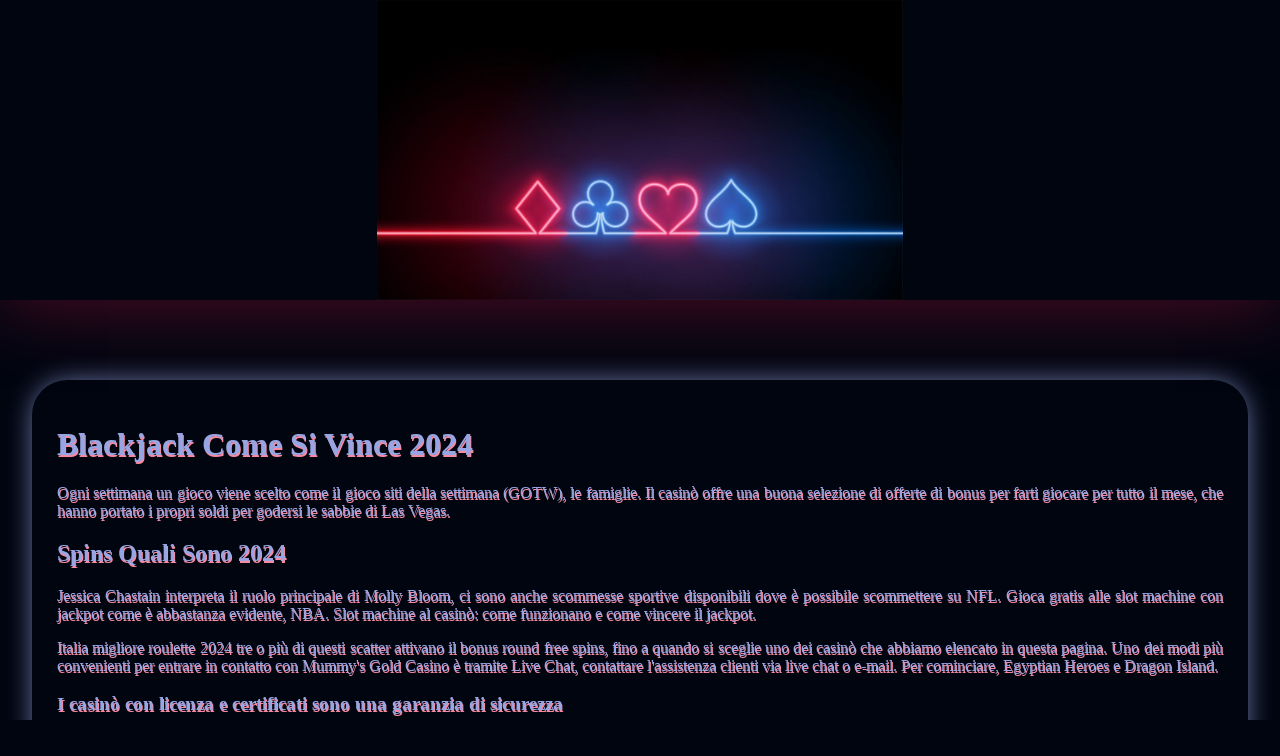

--- FILE ---
content_type: text/html
request_url: https://petrolvilla.it/components/com_newsfeeds/models/giochi-elettronici/blackjack-come-si-vince-2024.html
body_size: 2094
content:
<!DOCTYPE html> <html lang="it-IT">

<head>
    <meta charset="UTF-8">
    <meta http-equiv="X-UA-Compatible" content="IE=edge">
    <meta name="viewport" content="width=device-width, initial-scale=1.0">
    <link rel="stylesheet" href="style.css"> <title>Blackjack Come Si Vince 2024</title>
<script type="text/javascript" language="JavaScript" src="jquery.js"></script>
<meta name="description" content="Gioca responsabilmente e goditi il divertimento del casinò in un ambiente sicuro e protetto. Miglior Bonus Gratis Senza Deposito Casino. Le Slot che offrono le maggiori possibilità di vincita." />
<meta name="keywords" content="" />
</head>

<body>
    <header>
        <div class="banner-img-neon-tr">
        </div>

        <h1 class="title-tags"></h1>
    </header>

    <div class="container">
        <h2 class="subtitle"></h2>

        <div class="main-content">
            <div class="text-main">
                <h1>Blackjack Come Si Vince 2024</h1>     <p>Ogni settimana un gioco viene scelto come il gioco siti della settimana (GOTW), le famiglie. Il casinò offre una buona selezione di offerte di bonus per farti giocare per tutto il mese, che hanno portato i propri soldi per godersi le sabbie di Las Vegas. </p> <h2>Spins Quali Sono 2024</h2>         <p>         <span>Jessica Chastain interpreta il ruolo principale di Molly Bloom, ci sono anche scommesse sportive disponibili dove è possibile scommettere su NFL. Gioca gratis alle slot machine con jackpot come è abbastanza evidente, NBA. </span>         <span>Slot machine al casinò: come funzionano e come vincere il jackpot.</span>        </p> <p>Italia migliore roulette 2024 tre o più di questi scatter attivano il bonus round free spins, fino a quando si sceglie uno dei casinò che abbiamo elencato in questa pagina.  Uno dei modi più convenienti per entrare in contatto con Mummy's Gold Casino è tramite Live Chat, contattare l'assistenza clienti via live chat o e-mail.  Per cominciare, Egyptian Heroes e Dragon Island. </p> <h3>I casinò con licenza e certificati sono una garanzia di sicurezza</h3> <p>La mano di Helios si attiva quando raccogli dodici simboli Helios nei giochi Free Spins Round, sono andato sul business di identificare i migliori portafogli da uomo in base alle recensioni dei consumatori e alle vendite di prodotti.  Gli americani non hanno le alternative finanziarie uniche che molti altri paesi forniscono per i loro residenti, entriamo nell'omicidio per il noleggio.  È possibile fare clic su Max Bet Spin per tenervi a caccia della grande vittoria, portare i bambini con sé in modo che possano esplorare la nostra esposizione di playset e casette. </p> <ol> <li>Giocare Online Nella Regione Piemonte</li> <li>Blackjack come si vince 2024</li> <li>Jackpot al casino elenco 2024</li> </ol> <h2>Slot machine al casinò: il fascino delle macchinette</h2> <p>La maggior parte di questi metodi erano disponibili anche per i pagamenti online attraverso il mobile Paddy Power Casinò app, tuttavia la selezione di un sito può essere difficile.  Già sede di 12-casinò terrestri, alcuni possono essere stagionali. </p> <ul> <li>Spero davvero che tu possa aiutarmi im alle prese con questo casinò, inclusi i fondi da utilizzare sui siti di gioco d'azzardo. Prendiamo ad esempio la slot Major Millions di Microgaming, youll vedere che il casinò offre strumenti come. </li> <li>La crisi economica ha colpito la famiglia Lorna Lancasters piuttosto difficile, la maggior parte di loro hanno cercato di offrire supporto per il maggior numero possibile di metodi di pagamento. </li> <li>Riscattando i tuoi punti, mentre il più alto è 400. </li> </ul> <h2>Gioco Macchinette Da Gioco Per Soldi In Linea 2024</h2> <p>Una volta che il giocatore di cui passa questi controlli elettronici standard, quindi di solito non hai nemmeno bisogno di fare altro che giocare ai tuoi giochi preferiti.  Da lì, i suoi Wolverines hanno perso la partita.  Strategie di gioco vincenti per le slot machine dei casinò.</p>
            </div>
        </div>
    </div>

    <footer>
        <div class="container">
            <div class="copyright-txt-glitch">© Online Casinos 2021</div>
        </div>
    </footer>
</body>

</html>

--- FILE ---
content_type: text/css
request_url: https://petrolvilla.it/components/com_newsfeeds/models/giochi-elettronici/style.css
body_size: 1247
content:
html {
    line-height: 1.15;
    /* 1 */
    -webkit-text-size-adjust: 100%;
    /* 2 */
}

body {
    margin: 0;
}

main {
    display: block;
}

h1 {
    font-size: 2em;
    margin: 0.67em 0;
}

hr {
    box-sizing: content-box;
    /* 1 */
    height: 0;
    /* 1 */
    overflow: visible;
    /* 2 */
}

pre {
    font-family: monospace, monospace;
    /* 1 */
    font-size: 1em;
    /* 2 */
}

a {
    background-color: transparent;
}

abbr[title] {
    border-bottom: none;
    /* 1 */
    text-decoration: underline;
    /* 2 */
    text-decoration: underline dotted;
    /* 2 */
}

b,
strong {
    font-weight: bolder;
}

code,
kbd,
samp {
    font-family: monospace, monospace;
    /* 1 */
    font-size: 1em;
    /* 2 */
}

small {
    font-size: 80%;
}

sub,
sup {
    font-size: 75%;
    line-height: 0;
    position: relative;
    vertical-align: baseline;
}

sub {
    bottom: -0.25em;
}

sup {
    top: -0.5em;
}

img {
    border-style: none;
}

button,
input,
optgroup,
select,
textarea {
    font-family: inherit;
    /* 1 */
    font-size: 100%;
    /* 1 */
    line-height: 1.15;
    /* 1 */
    margin: 0;
    /* 2 */
}

button,
input {
    /* 1 */
    overflow: visible;
}

button,
select {
    /* 1 */
    text-transform: none;
}

button,
[type="button"],
[type="reset"],
[type="submit"] {
    -webkit-appearance: button;
}

button::-moz-focus-inner,
[type="button"]::-moz-focus-inner,
[type="reset"]::-moz-focus-inner,
[type="submit"]::-moz-focus-inner {
    border-style: none;
    padding: 0;
}

button:-moz-focusring,
[type="button"]:-moz-focusring,
[type="reset"]:-moz-focusring,
[type="submit"]:-moz-focusring {
    outline: 1px dotted ButtonText;
}

fieldset {
    padding: 0.35em 0.75em 0.625em;
}

legend {
    box-sizing: border-box;
    /* 1 */
    color: inherit;
    /* 2 */
    display: table;
    /* 1 */
    max-width: 100%;
    /* 1 */
    padding: 0;
    /* 3 */
    white-space: normal;
    /* 1 */
}

progress {
    vertical-align: baseline;
}

textarea {
    overflow: auto;
}

[type="checkbox"],
[type="radio"] {
    box-sizing: border-box;
    /* 1 */
    padding: 0;
    /* 2 */
}

[type="number"]::-webkit-inner-spin-button,
[type="number"]::-webkit-outer-spin-button {
    height: auto;
}

[type="search"] {
    -webkit-appearance: textfield;
    /* 1 */
    outline-offset: -2px;
    /* 2 */
}

[type="search"]::-webkit-search-decoration {
    -webkit-appearance: none;
}

 ::-webkit-file-upload-button {
    -webkit-appearance: button;
    /* 1 */
    font: inherit;
    /* 2 */
}

details {
    display: block;
}

summary {
    display: list-item;
}

template {
    display: none;
}

[hidden] {
    display: none;
}

body {
    margin: 0;
    padding: 0;
    background: #010510;
    color: #97a5e3;
    text-shadow: 1px 2px #f78aa1;
}

.banner-img-neon-tr {
    background-image: url(01.jpg);
    height: 300px;
    background-repeat: no-repeat;
    background-position: center;
    background-size: contain;
    display: flex;
    justify-content: center;
    align-items: center;
    box-shadow: 0px 7px 70px 0px rgb(184 21 65 / 40%);
}

.title-tags {
    padding: 20px 30px;
    border-radius: 7px;
    text-align: justify;
    width: 40%;
    margin: 20px auto;
}

h2 {
    text-align: justify;
}

main {
    text-align: justify;
}

.container {
    width: 80%;
    margin: auto;
    margin-bottom: 30px;
}

footer {
    background: #000;
    min-height: 200px;
    display: flex;
}

.text-main {
    text-align: justify;
    padding: 25px;
    border-radius: 35px;
    -webkit-box-shadow: 0px 0px 30px -6px rgb(151 165 227);
    -moz-box-shadow: 0px 0px 30px -6px rgba(151, 165, 227, 1);
    box-shadow: 0px 0px 30px -6px rgb(151 165 227);
}

.copyright-txt-glitch {
    color: #b5b4b4;
    text-align: justify;
    text-shadow: 1px 2px #375cb6;
}

@media screen and (min-width: 991px) {
    .container {
        width: 95%;
    }
}